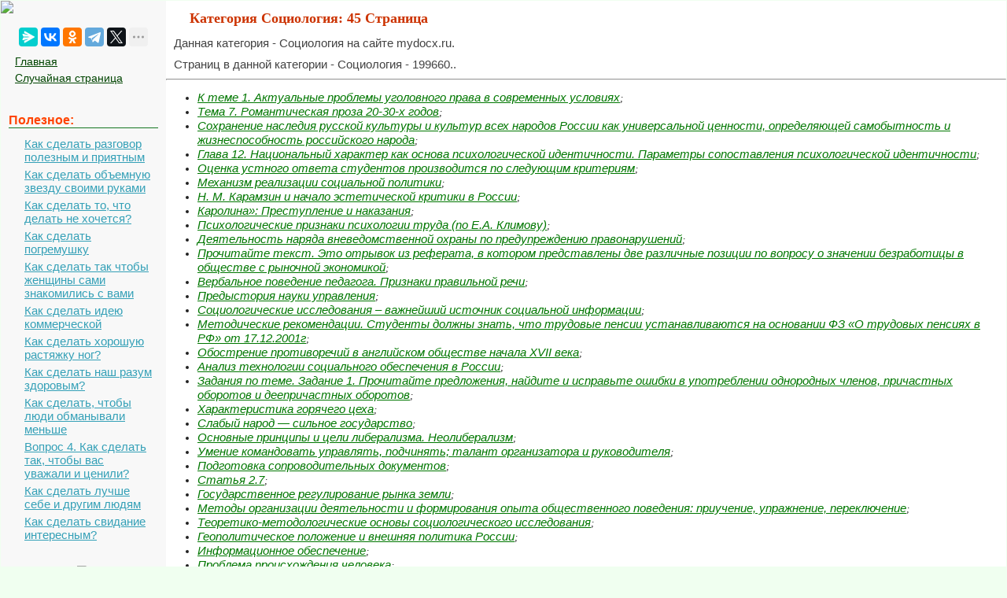

--- FILE ---
content_type: text/html; charset=cp1251
request_url: https://mydocx.ru/21/45/
body_size: 16119
content:

<!DOCTYPE html>
<html>
<head>
<meta http-equiv="Content-Type" content="text/html; charset=windows-1251" />
<meta name="viewport" content="width=device-width, initial-scale=1">
<title>МоиДоки.ру — категория Социология: 45 Страница</title>
<link href="/style.css" rel="stylesheet" type="text/css">
<link rel="icon" href="/mydocx.ru.ico" type="image/x-icon">
<link rel="shortcut icon" href="/mydocx.ru.ico" type="image/x-icon">
</head>
<body>


  <!-- Yandex.RTB -->
<script>window.yaContextCb=window.yaContextCb||[]</script>


<table width="100%" border="0" cellpadding="0" cellspacing="0" class="tableindex">
  <tr>
    <td width="210" valign="top" class="leftblock">
	<a href="/"><img src="/img/logo.jpg" align="top"></a>
	
	<br><br>
	<center>
	<script src="https://yastatic.net/share2/share.js"></script>
<div class="ya-share2" data-curtain data-limit="5" data-services="messenger,vkontakte,odnoklassniki,telegram,twitter,moimir,lj"></div>
	</center>
	
	<p>
	<a href="/" class='lefts'>Главная</a>
	<a href="/random.php" class='lefts'>Случайная страница</a></p>

<br>
	
<p class="leftc">Полезное:</p>
<p>
<a href='/9-42274.html' class='al'>Как сделать разговор полезным и приятным</a>
<a href='/2-77049.html' class='al'>Как сделать объемную звезду своими руками</a>
<a href='/11-5352.html' class='al'>Как сделать то, что делать не хочется?</a>
<a href='/4-103125.html' class='al'>Как сделать погремушку</a>
<a href='/8-126250.html' class='al'>Как сделать так чтобы женщины сами знакомились с вами</a>
<a href='/6-61151.html' class='al'>Как сделать идею коммерческой</a>
<a href='/4-28529.html' class='al'>Как сделать хорошую растяжку ног?</a>
<a href='/6-121253.html' class='al'>Как сделать наш разум здоровым?</a>
<a href='/6-5510.html' class='al'>Как сделать, чтобы люди обманывали меньше</a>
<a href='/1-11416.html' class='al'>Вопрос 4. Как сделать так, чтобы вас уважали и ценили?</a>
<a href='/1-5104.html' class='al'>Как сделать лучше себе и другим людям</a>
<a href='/11-31691.html' class='al'>Как сделать свидание интересным?</a>

<br>
<center>
	<a href="https://a24help.ru/?rid=d8f7c4eb300791b6&edugram_request_id=6043e21c01b285.89540278&promo=1&clck=1" rel="nofollow" target="_blank" class="lmenu"><img src="/img/200-1.png"></a>
	</center>
<br>
<p class="leftc">Категории:</p>
<p>
<a href='/6/' class='al'>Архитектура</a><a href='/3/' class='al'>Астрономия</a><a href='/1/' class='al'>Биология</a><a href='/2/' class='al'>География</a><a href='/4/' class='al'>Геология</a><a href='/5/' class='al'>Информатика</a><a href='/7/' class='al'>Искусство</a><a href='/8/' class='al'>История</a><a href='/9/' class='al'>Кулинария</a><a href='/10/' class='al'>Культура</a><a href='/12/' class='al'>Маркетинг</a><a href='/13/' class='al'>Математика</a><a href='/14/' class='al'>Медицина</a><a href='/11/' class='al'>Менеджмент</a><a href='/16/' class='al'>Охрана труда</a><a href='/17/' class='al'>Право</a><a href='/18/' class='al'>Производство</a><a href='/19/' class='al'>Психология</a><a href='/20/' class='al'>Религия</a><a href='/21/' class='al'>Социология</a><a href='/22/' class='al'>Спорт</a><a href='/15/' class='al'>Техника</a><a href='/23/' class='al'>Физика</a><a href='/24/' class='al'>Философия</a><a href='/26/' class='al'>Химия</a><a href='/27/' class='al'>Экология</a><a href='/25/' class='al'>Экономика</a><a href='/28/' class='al'>Электроника</a>

<br>
<center>
	<a href="https://a24help.ru/?rid=d8f7c4eb300791b6&edugram_request_id=6043e21c01b285.89540278&promo=1&clck=1" rel="nofollow" target="_blank" class="lmenu"><img src="/img/200-1.png"></a>
	</center>
	
	</p>
	


	<br><br><br><br><br>
	</td>
    <td valign="top" class="centerfon">


  <h1>Категория Социология: 45 Страница</h1>
 <p>Данная категория - Социология на сайте mydocx.ru.</p>
	 <p>Страниц в данной категории - Социология - 199660..</p>

	<!-- Yandex.RTB R-A-2391369-17 -->
<div id="yandex_rtb_R-A-2391369-17"></div>
<script>
window.yaContextCb.push(() => {
    Ya.Context.AdvManager.render({
        "blockId": "R-A-2391369-17",
        "renderTo": "yandex_rtb_R-A-2391369-17"
    })
})
</script><hr><ul><li><a href="/7-81500.html">К теме 1. Актуальные проблемы уголовного права в современных условиях</a>;</li><li><a href="/11-58835.html">Тема 7. Романтическая проза 20-30-х годов</a>;</li><li><a href="/2-7830.html">Сохранение наследия русской культуры и культур всех народов России как универсальной ценности, определяющей самобытность и жизнеспособность российского народа</a>;</li><li><a href="/7-89896.html">Глава 12. Национальный характер как основа психологической идентичности. Параметры сопоставления психологической идентичности</a>;</li><li><a href="/11-95315.html">Оценка устного ответа студентов производится по следующим критериям</a>;</li><li><a href="/3-66086.html">Механизм реализации социальной политики</a>;</li><li><a href="/5-90522.html">Н. М. Карамзин и начало эстетической критики в России</a>;</li><li><a href="/3-34222.html">Каролина»: Преступление и наказания</a>;</li><li><a href="/2-33987.html">Психологические признаки психологии труда (по Е.А. Климову)</a>;</li><li><a href="/4-60613.html">Деятельность наряда вневедомственной охраны по предупреждению правонарушений</a>;</li><li><a href="/10-25638.html">Прочитайте текст. Это отрывок из реферата, в котором представлены две различные позиции по вопросу о значении безработицы в обществе с рыночной экономикой</a>;</li><li><a href="/8-78664.html">Вербальное поведение педагога. Признаки правильной речи</a>;</li><li><a href="/2-23260.html">Предыстория науки управления</a>;</li><li><a href="/11-42164.html">Социологические исследования – важнейший источник социальной информации</a>;</li><li><a href="/8-69793.html">Методические рекомендации. Студенты должны знать, что трудовые пенсии устанавливаются на основании ФЗ «О трудовых пенсиях в РФ» от 17.12.2001г</a>;</li><li><a href="/7-89325.html">Обострение противоречий в английском обществе начала XVII века</a>;</li><li><a href="/3-36493.html">Анализ технологии социального обеспечения в России</a>;</li><li><a href="/4-33102.html">Задания по теме. Задание 1. Прочитайте предложения, найдите и исправьте ошибки в употреблении однородных членов, причастных оборотов и деепричастных оборотов</a>;</li><li><a href="/4-110859.html">Характеристика горячего цеха</a>;</li><li><a href="/5-11516.html">Слабый народ — сильное государство</a>;</li><li><a href="/9-73026.html">Основные принципы и цели либерализма. Неолиберализм</a>;</li><li><a href="/5-42666.html">Умение командовать управлять, подчинять; талант организатора и руководителя</a>;</li><li><a href="/7-6540.html">Подготовка сопроводительных документов</a>;</li><li><a href="/4-102952.html">Статья 2.7</a>;</li><li><a href="/8-78449.html">Государственное регулирование рынка земли</a>;</li><li><a href="/7-53779.html">Методы организации деятельности и формирования опыта общественного поведения: приучение, упражнение, переключение</a>;</li><li><a href="/1-35919.html">Теоретико-методологические основы социологического исследования</a>;</li><li><a href="/6-104580.html">Геополитическое положение и внешняя политика России</a>;</li><li><a href="/1-14743.html">Информационное обеспечение</a>;</li><li><a href="/6-132492.html">Проблема происхождения человека</a>;</li><li><a href="/2-88264.html">Поиски путей интенсификации экономики СССР в 50-е-60-е</a>;</li><li><a href="/8-51747.html">Концепция социализации И.Таллмена</a>;</li><li><a href="/2-772.html">Воспитание как педагогическое явление. Цель, задачи и основные функции воспитания</a>;</li><li><a href="/11-28007.html">Лекция 3. Воспитание ребенка в семье. Семья как фактор воспитания</a>;</li><li><a href="/12-56978.html">Классы информационных ресурсов</a>;</li><li><a href="/10-87058.html">Гимнастика для голоса</a>;</li><li><a href="/10-59906.html">История воспитания и обучения слабоумных детей за рубежом. Первые медико-педагогические системы воспитания и обучения слабоумных</a>;</li><li><a href="/8-57605.html">Значение ролевой игры для межличностного общения и групповой работы в</a>;</li><li><a href="/7-126683.html">Билет. Основные этапы и особенности демократизации в Казахстане</a>;</li><li><a href="/7-115631.html">Замечания по управлению вниманием</a>;</li><li><a href="/4-48366.html">Выборка в опросах населения</a>;</li><li><a href="/9-68863.html">ЗАДАНИЕ N 25 Тема: Формы социального взаимодействия</a>;</li><li><a href="/11-92820.html">Стилистические ошибки и недочеты культуры речи</a>;</li><li><a href="/11-91918.html">Руководство Марафоном</a>;</li><li><a href="/2-9519.html">Требования к спортивному педагогу</a>;</li><li><a href="/10-82821.html">Органы управления и власти</a>;</li><li><a href="/8-117869.html">Политический режим как характеристика политической системы</a>;</li><li><a href="/12-56981.html">Информационные процессы в сфере государственного и муниципального управления</a>;</li><li><a href="/6-74782.html">Насилие в отношении мирного населения Германии в конце Второй мировой войны</a>;</li><li><a href="/12-57380.html">В контексте понимания актуальной культуры</a>;</li><li><a href="/1-129499.html">Характеристика основных социально значимых неинфекционных заболеваний</a>;</li><li><a href="/11-60003.html">Особенности взаимодействия органов местного самоуправления с федеральными органами государственной власти и органами государственной власти субъекта Российской Федерации</a>;</li><li><a href="/2-42378.html">Принцип историзма</a>;</li><li><a href="/2-92118.html">Тема 2.2 Органы внутренних дел в 20-30 годы</a>;</li><li><a href="/11-54759.html">Тест – Определение психологического климата группы</a>;</li><li><a href="/4-29018.html">СССР в 1985–1991 ГГ. Перестройка. Распад СССР</a>;</li><li><a href="/5-90446.html">Правовое прогнозирование в нормотворческой деятельности</a>;</li><li><a href="/8-119030.html">Января 1987 г</a>;</li><li><a href="/4-19333.html">Нравственная рефлексия педагога и ценностные аспекты профессиональной деятельности</a>;</li><li><a href="/3-55382.html">Система функциональных стилей современного русского литературного языка</a>;</li><li><a href="/11-56162.html">Организация предметно-развивающей среды в ДОО. Педагоги, психологи утверждают, что на развитие ребёнка оказывают влияние: наследственность, среда и воспитание</a>;</li><li><a href="/12-69659.html">Методика исследования жизненных стратегий личности</a>;</li><li><a href="/11-91564.html">Картина мира и парадигма мышления</a>;</li><li><a href="/4-18511.html">Дидактика как важнейшая часть педагогики. Основные дидактические принципы</a>;</li><li><a href="/3-55357.html">Особенности в становлении концепции паблик рилейшнз в Европе</a>;</li><li><a href="/11-30128.html">Революционная модель государственного устройства в началеXX в. (по программам РСДРП, ПСР)</a>;</li><li><a href="/6-139823.html">Общественные функции СМИ</a>;</li><li><a href="/12-27805.html">Игровая концепция культуры И.Хейзинга</a>;</li><li><a href="/4-99859.html">Заполните пропуски в ряду. 1) Романо-германская правовая семья – нормативно-правовой акт; англо-саксонская правовая семья - _____; мусульманская правовая семья – шариат</a>;</li><li><a href="/10-65050.html">Ситуация для анализа</a>;</li><li><a href="/6-62649.html">Понятия язык, речь и текст</a>;</li><li><a href="/7-126799.html">Развитие личности как педагогическая проблема</a>;</li><li><a href="/11-74809.html">Назовите основные этапы и тенденции становления национальных систем специального образования</a>;</li><li><a href="/12-107308.html">Способы регулирования рекламного процесса в античности</a>;</li><li><a href="/7-14801.html">Моделирование системы языка и его цели</a>;</li><li><a href="/4-19393.html">Социально-педагогическое сопровождение лидерства в молодежной среде</a>;</li><li><a href="/4-64858.html">Объем и характер возмещения вреда, причиненного повреждением здоровья</a>;</li><li><a href="/2-104753.html">Сравнительный метод в юридических науках</a>;</li><li><a href="/6-61108.html">Коммуникативные принципы общения</a>;</li><li><a href="/2-87811.html">Структура и особенности советской государственной системы (октябрь 1917 – 1918 гг.)</a>;</li><li><a href="/6-21738.html">Особенности развития журналистики в «золотой век» французской прессы</a>;</li><li><a href="/10-103283.html">Коммуникативная теория права Полякова</a>;</li><li><a href="/6-133410.html">Познание как субъект-объектное отношение</a>;</li><li><a href="/5-76341.html">Анкетирования родителей</a>;</li><li><a href="/2-69418.html">Расстройство поведения, одиночный агрессивный тип</a>;</li><li><a href="/2-77304.html">Теория Адольфа Бастиана</a>;</li><li><a href="/6-89390.html">ГЛОССАРИЙ. АГНОСТИЦИЗМ – философское учение, отрицающее познаваемость мира</a>;</li><li><a href="/6-62653.html">Упражнения. Упражнения для самоподготовки</a>;</li><li><a href="/10-121506.html">Образование наука и культура в первой пол 19 века, виленский университет,научные знания о беларуси, бел литер мова, живопись, театр, музыка</a>;</li><li><a href="/1-83658.html">Методология социально-педагогического проектирования</a>;</li><li><a href="/4-110792.html">ЗАКЛЮЧЕНИЕ. Туризм является одной из ведущих и наиболее развивающихся отраслей экономики и за быстрые темпы он признан экономическим феноменом столетия</a>;</li><li><a href="/1-99778.html">Раздел 1. Восток в мировой системе международных отношений</a>;</li><li><a href="/5-31866.html">Глава VII. Право международных договоров 2 page</a>;</li><li><a href="/2-4435.html">Глава 6. Теория обучения (дидактика)</a>;</li><li><a href="/7-15097.html">Коллектив как объект и субъект воспитания</a>;</li><li><a href="/2-76956.html">Предварительный расчет площади световых проемов и КЕО при боковом освещении</a>;</li><li><a href="/10-83033.html">Функции административного права</a>;</li><li><a href="/3-29502.html">Социально-экономические преобразования первых месяцев Советской власти. Политика «военного коммунизма»: ее сущность и по­следствия</a>;</li><li><a href="/4-64757.html">Элементы этикета в содержании и форме наглядной агитации взвода, курса, факультета, оформлении интерьера служебных помещений</a>;</li><li><a href="/7-1906.html">Философская антропология XX века</a>;</li><li><a href="/10-67299.html">Девиантные субкультуры</a>;</li><li><a href="/12-119292.html">К основным идеям нового политического мышления не относится</a>;</li><li><a href="/11-13248.html">Просветительский и общеобразовательный характер «Письмовника» Курганова</a>;</li><li><a href="/8-121642.html">Глава 6. Средства массовой информации как объект права</a>;</li><li><a href="/2-53586.html">Тема 11. Этика практической психиатрии. Принципы медицинской этики в психиатрии. О злоупотреблениях. Уважение личности пациента</a>;</li><li><a href="/10-25807.html">При выполнении заданий с кратким ответом (В1–В4) запишите ответ в виде слова, цифры, последовательности цифр</a>;</li><li><a href="/7-58451.html">Принцип недоступности произвольного вмешательства</a>;</li><li><a href="/11-63983.html">Виды правосознания разграничиваются по субъектам-носителям и уровню правосознания</a>;</li><li><a href="/12-51035.html">Проблема понимания эффективности норм права. Проблема правовых целей и правовых средств</a>;</li><li><a href="/11-60738.html">Правовой статус частного детектива и частного охранника</a>;</li><li><a href="/1-55854.html">Анкетирование учащихся для определения актуальности профилактики употребления табака, алкоголя, наркотиков</a>;</li><li><a href="/5-12758.html">Закономерности самопознания</a>;</li><li><a href="/12-118382.html">Тест № 3. Право России конца XV- сер XVI вв.</a>;</li><li><a href="/9-37710.html">Тема 1. Предмет и функции философии</a>;</li><li><a href="/6-45253.html">Задание. 1. Я смотрел из окошка на синий платок, кудри чёрные змейно трепал ветерок</a>;</li><li><a href="/2-3911.html">Б. Стандартизованный метод исследования личности — СМИЛ</a>;</li><li><a href="/1-128791.html">Практика социальной работы и социального обеспечения в США в 1900 —1930-ые годы</a>;</li><li><a href="/11-82987.html">B. социальная философия. 92) Реструктуризация, прогрессивное преобразование, переустройство какой-либо стороны общественной жизни:</a>;</li><li><a href="/12-37147.html">Как самостоятельное духовно-культурное образование, философия возникла в..</a>;</li><li><a href="/7-79634.html">К какому структурному элементу правосознания относятся чувства, правовые переживания, эмоции, настроения?</a>;</li><li><a href="/5-26468.html">Факторы, влияющие на развитие одаренности</a>;</li><li><a href="/5-90521.html">Н. И. Новиков и библиографическая критика</a>;</li><li><a href="/5-12738.html">Вот последняя правда, открытая мной»</a>;</li><li><a href="/10-59450.html">Определение семьи в различных научных школах</a>;</li><li><a href="/10-58334.html">История развития ФК</a>;</li><li><a href="/1-118852.html">Преподавание – деятельность учителя</a>;</li><li><a href="/10-59526.html">Физическое самовоспитание и самосовершенствование как необходимое условие ЗОЖ</a>;</li><li><a href="/10-67935.html">Какая из теорий происхождения государства объясняет его</a>;</li><li><a href="/4-19111.html">Строение современной психологии</a>;</li><li><a href="/12-15380.html">религия, ее место в системе отношения человека и окружающего мира. Атеизм</a>;</li><li><a href="/7-15094.html">Понятие о воспитательных системах. Системный анализ, модели­рование и проектирование воспитательного процесса</a>;</li><li><a href="/11-54413.html">Понятие и состав юриспруденции</a>;</li><li><a href="/6-99576.html">Б) духовному миру человека</a>;</li><li><a href="/5-21611.html">Список практических заданий. I. Прочитайте стихотворение «Первое возвращение»</a>;</li><li><a href="/7-129143.html">Социально-психологические аспекты психологии здоровья</a>;</li><li><a href="/4-18793.html">Деятельностный подход в образовании</a>;</li><li><a href="/10-131811.html">Виды и техника слушания</a>;</li><li><a href="/2-76489.html">Имена Е.Р. Дашковой, А.Г. Орлова, Г.А. Потемкина связаны с царствованием</a>;</li><li><a href="/5-101637.html">Цель массовой культуры</a>;</li><li><a href="/10-146831.html">Обучение. Обучение – это специально организованный, целенаправленный и управляемый процесс взаимодействия учителей и учеников</a>;</li><li><a href="/7-51062.html">Методы исследования мотивации</a>;</li><li><a href="/9-36187.html">Вопрос 43. Глобальные проблемы современности: природа их возникновения и способы решения</a>;</li><li><a href="/1-12838.html">История развития педагогики в европейских странах и США</a>;</li><li><a href="/8-55285.html">Глоссарий. Корпоративное право: учебный курс</a>;</li><li><a href="/2-82188.html">События даты</a>;</li><li><a href="/11-63391.html">Социально-экономический строй Древней Руси</a>;</li><li><a href="/6-14330.html">Деловое общение</a>;</li><li><a href="/3-35468.html">Фактор первого впечатления</a>;</li><li><a href="/5-87531.html">Принцип саморазвития деятельности</a>;</li><li><a href="/12-36052.html">Необходимость существования и функции общественного сектора в экономике.</a>;</li><li><a href="/2-9480.html">Раздел 3. Воспитательный потенциал физкультурно-спортивной деятельности</a>;</li><li><a href="/12-71593.html">Бесхозяйные вещи: понятие и виды. Производство по делам о признании движимой вещи бесхозяйной и признании права собственности на бесхозяйную недвижимую вещь.</a>;</li><li><a href="/4-18916.html">Единовременные пособия</a>;</li><li><a href="/1-26728.html">Трудовой пост и должность в организации</a>;</li><li><a href="/2-76486.html">Прочтите отрывок из биографии полководца и укажите его фамилию</a>;</li><li><a href="/5-93108.html">Народническая критика (1870-1890-е гг.)</a>;</li><li><a href="/4-28715.html">Модели организационного поведения</a>;</li><li><a href="/7-34450.html">Основные направления философии эпохи Возрождения</a>;</li><li><a href="/12-50434.html">Конституция 1977 года: принятие, система, характеристика.</a>;</li><li><a href="/11-75043.html">Стратегическое управление персоналом: сущность, элементы, формирование, взаимосвязь со стратегией развития организации</a>;</li><li><a href="/5-37694.html">Архитектурные мероприятия для создания безбарьерной среды для маломобильных групп населения</a>;</li><li><a href="/7-115493.html">Ролевая игра</a>;</li><li><a href="/6-29154.html">Глава IV Памятники живописи как исторический источник</a>;</li><li><a href="/11-101099.html">Понятие о мотивах и мотивациях</a>;</li><li><a href="/6-48516.html">Основные показатели и функции здоровья человека</a>;</li><li><a href="/8-119624.html">Принципы независимости, несменяемости, неприкосновенности судьи</a>;</li><li><a href="/4-7857.html">Определение психологической готовности кандидатов</a>;</li><li><a href="/12-36247.html">Цена и ее функции в сфере культуры. Процесс ценообразования и ценовая политика.</a>;</li><li><a href="/3-628.html">Упражнения и задачи. 2. Компания осуществила консолидацию акции из соотношения 4:1, Каким будет количество и совокупная номинальная стоимость пакета акционер</a>;</li><li><a href="/6-5514.html">Глава 2Б</a>;</li><li><a href="/7-13430.html">Основные тенденции развития современной политологии</a>;</li><li><a href="/8-87975.html">Объект. Субъект</a>;</li><li><a href="/4-90737.html">Конституция США 1787 года. Закон «о судоустройстве» 1789 года. «Билль о правах» 1789-1791 годов. Американский федерализм. Конституции Штата «Нью-Йорк»</a>;</li><li><a href="/11-61572.html">Многофункциональные торговые центры</a>;</li><li><a href="/10-72907.html">Тексти ДЛЯ перевода и анализа</a>;</li><li><a href="/3-78275.html">Основные структурно-функциональные элементы зданий и сооружений; их значение в оценке доступности объектов социальной инфраструктуры</a>;</li><li><a href="/10-145377.html">Нормативно-правовые основы социальной поддержки пожилых</a>;</li><li><a href="/1-66868.html">СПРАВКА о результатах обобщения судебной практики применения положений части 2 статьи 14 УК РФ</a>;</li><li><a href="/8-36477.html">Становление опытной науки в новоевропейской культуре. Формирование идеалов математизированного и опытного знания: оксфордская школа, Р.Бэкон, У.Оккам</a>;</li><li><a href="/5-87121.html">Толстой в оценке русской критики («Война и мир»)</a>;</li><li><a href="/1-15797.html">Практическое применение результатов исследований</a>;</li><li><a href="/9-85209.html">Стиль и метод</a>;</li><li><a href="/6-21729.html">Возникновение и развитие периодической печати во Франции (XVII век – 70-е годы XVIII века). Отличительные особенности французской журналистики</a>;</li><li><a href="/11-30556.html">Вопрос №28 Этикет в деят-сти Гос.Служ.Там ОРГ</a>;</li><li><a href="/8-60026.html">Специальные мероприятия</a>;</li><li><a href="/11-94749.html">Виталий Валентинович Бианки</a>;</li><li><a href="/3-35690.html">Имя основателя буддизма</a>;</li><li><a href="/6-133408.html">Билет№1.Гносеология как философская дисциплина. Соотношение гносеологии и онтологии. Гносеология и конкретно-научные дисциплины, изучающие познание и познавательные способности</a>;</li><li><a href="/6-5672.html">Стили, уровни, стратегии и средства общения</a>;</li><li><a href="/7-89935.html">Практические задания. 1. Согласны ли вы с высказыванием Андерсена?</a>;</li><li><a href="/3-5119.html">Языковая ситуация в Казахстане</a>;</li><li><a href="/4-19377.html">Связь педагогики с другими науками. Педагогика имеет тесную связь с другими науками</a>;</li><li><a href="/4-56966.html">Фейблман Дж. Типы культуры</a>;</li><li><a href="/6-48517.html">Взаимосвязь факторов здоровья человека</a>;</li><li><a href="/12-52123.html">Назовите четыре основных подхода к решению моральных проблем в этике бизнеса.</a>;</li><li><a href="/10-121503.html">Основные направления политики самодержавия в беларуси в первой половине 19 века, раздел на губернии, падатки и повинности крестьян</a>;</li><li><a href="/12-116844.html">Уникальность природы человека и способы её религиозно-философской интерпретации.</a>;</li><li><a href="/7-60618.html">Методика работы над драматическими произведениями в начальных классах</a>;</li><li><a href="/5-20580.html">Пособие по беременности и родам: круг лиц, обеспечиваемых пособием, условия назначения, размер, сроки и порядок выплаты</a>;</li><li><a href="/1-83278.html">Понятия и виды делового общения</a>;</li></ul><hr><!-- Yandex.RTB R-A-2391369-18 -->
<div id="yandex_rtb_R-A-2391369-18"></div>
<script>
window.yaContextCb.push(() => {
    Ya.Context.AdvManager.render({
        "blockId": "R-A-2391369-18",
        "renderTo": "yandex_rtb_R-A-2391369-18"
    })
})
</script><center> <a href="/21/1/">1</a> | <a href="/21/2/">2</a> | <a href="/21/3/">3</a> | <a href="/21/4/">4</a> | <a href="/21/5/">5</a> | <a href="/21/6/">6</a> | <a href="/21/7/">7</a> | <a href="/21/8/">8</a> | <a href="/21/9/">9</a> | <a href="/21/10/">10</a> | <a href="/21/11/">11</a> | <a href="/21/12/">12</a> | <a href="/21/13/">13</a> | <a href="/21/14/">14</a> | <a href="/21/15/">15</a> | <a href="/21/16/">16</a> | <a href="/21/17/">17</a> | <a href="/21/18/">18</a> | <a href="/21/19/">19</a> | <a href="/21/20/">20</a> | <a href="/21/21/">21</a> | <a href="/21/22/">22</a> | <a href="/21/23/">23</a> | <a href="/21/24/">24</a> | <a href="/21/25/">25</a> | <a href="/21/26/">26</a> | <a href="/21/27/">27</a> | <a href="/21/28/">28</a> | <a href="/21/29/">29</a> | <a href="/21/30/">30</a> | <a href="/21/31/">31</a> | <a href="/21/32/">32</a> | <a href="/21/33/">33</a> | <a href="/21/34/">34</a> | <a href="/21/35/">35</a> | <a href="/21/36/">36</a> | <a href="/21/37/">37</a> | <a href="/21/38/">38</a> | <a href="/21/39/">39</a> | <a href="/21/40/">40</a> | <a href="/21/41/">41</a> | <a href="/21/42/">42</a> | <a href="/21/43/">43</a> | <a href="/21/44/">44</a> | <span class='redbig'>45</span> | <a href="/21/46/">46</a> | <a href="/21/47/">47</a> | <a href="/21/48/">48</a> | <a href="/21/49/">49</a> | <a href="/21/50/">50</a> | <a href="/21/51/">51</a> | <a href="/21/52/">52</a> | <a href="/21/53/">53</a> | <a href="/21/54/">54</a> | <a href="/21/55/">55</a> | <a href="/21/56/">56</a> | <a href="/21/57/">57</a> | <a href="/21/58/">58</a> | <a href="/21/59/">59</a> | <a href="/21/60/">60</a> | <a href="/21/61/">61</a> | <a href="/21/62/">62</a> | <a href="/21/63/">63</a> | <a href="/21/64/">64</a> | <a href="/21/65/">65</a> | <a href="/21/66/">66</a> | <a href="/21/67/">67</a> | <a href="/21/68/">68</a> | <a href="/21/69/">69</a> | <a href="/21/70/">70</a> | <a href="/21/71/">71</a> | <a href="/21/72/">72</a> | <a href="/21/73/">73</a> | <a href="/21/74/">74</a> | <a href="/21/75/">75</a> | <a href="/21/76/">76</a> | <a href="/21/77/">77</a> | <a href="/21/78/">78</a> | <a href="/21/79/">79</a> | <a href="/21/80/">80</a> | <a href="/21/81/">81</a> | <a href="/21/82/">82</a> | <a href="/21/83/">83</a> | <a href="/21/84/">84</a> | <a href="/21/85/">85</a> | <a href="/21/86/">86</a> | <a href="/21/87/">87</a> | <a href="/21/88/">88</a> | <a href="/21/89/">89</a> | <a href="/21/90/">90</a> | <a href="/21/91/">91</a> | <a href="/21/92/">92</a> | <a href="/21/93/">93</a> | <a href="/21/94/">94</a> | <a href="/21/95/">95</a> | <a href="/21/96/">96</a> | <a href="/21/97/">97</a> | <a href="/21/98/">98</a> | <a href="/21/99/">99</a> | <a href="/21/100/">100</a> | <a href="/21/101/">101</a> | <a href="/21/102/">102</a> | <a href="/21/103/">103</a> | <a href="/21/104/">104</a> | <a href="/21/105/">105</a> | <a href="/21/106/">106</a> | <a href="/21/107/">107</a> | <a href="/21/108/">108</a> | <a href="/21/109/">109</a> | <a href="/21/110/">110</a> | <a href="/21/111/">111</a> | <a href="/21/112/">112</a> | <a href="/21/113/">113</a> | <a href="/21/114/">114</a> | <a href="/21/115/">115</a> | <a href="/21/116/">116</a> | <a href="/21/117/">117</a> | <a href="/21/118/">118</a> | <a href="/21/119/">119</a> | <a href="/21/120/">120</a> | <a href="/21/121/">121</a> | <a href="/21/122/">122</a> | <a href="/21/123/">123</a> | <a href="/21/124/">124</a> | <a href="/21/125/">125</a> | <a href="/21/126/">126</a> | <a href="/21/127/">127</a> | <a href="/21/128/">128</a> | <a href="/21/129/">129</a> | <a href="/21/130/">130</a> | <a href="/21/131/">131</a> | <a href="/21/132/">132</a> | <a href="/21/133/">133</a> | <a href="/21/134/">134</a> | <a href="/21/135/">135</a> | <a href="/21/136/">136</a> | <a href="/21/137/">137</a> | <a href="/21/138/">138</a> | <a href="/21/139/">139</a> | <a href="/21/140/">140</a> | <a href="/21/141/">141</a> | <a href="/21/142/">142</a> | <a href="/21/143/">143</a> | <a href="/21/144/">144</a> | <a href="/21/145/">145</a> | <a href="/21/146/">146</a> | <a href="/21/147/">147</a> | <a href="/21/148/">148</a> | <a href="/21/149/">149</a> | <a href="/21/150/">150</a> | <a href="/21/151/">151</a> | <a href="/21/152/">152</a> | <a href="/21/153/">153</a> | <a href="/21/154/">154</a> | <a href="/21/155/">155</a> | <a href="/21/156/">156</a> | <a href="/21/157/">157</a> | <a href="/21/158/">158</a> | <a href="/21/159/">159</a> | <a href="/21/160/">160</a> | <a href="/21/161/">161</a> | <a href="/21/162/">162</a> | <a href="/21/163/">163</a> | <a href="/21/164/">164</a> | <a href="/21/165/">165</a> | <a href="/21/166/">166</a> | <a href="/21/167/">167</a> | <a href="/21/168/">168</a> | <a href="/21/169/">169</a> | <a href="/21/170/">170</a> | <a href="/21/171/">171</a> | <a href="/21/172/">172</a> | <a href="/21/173/">173</a> | <a href="/21/174/">174</a> | <a href="/21/175/">175</a> | <a href="/21/176/">176</a> | <a href="/21/177/">177</a> | <a href="/21/178/">178</a> | <a href="/21/179/">179</a> | <a href="/21/180/">180</a> | <a href="/21/181/">181</a> | <a href="/21/182/">182</a> | <a href="/21/183/">183</a> | <a href="/21/184/">184</a> | <a href="/21/185/">185</a> | <a href="/21/186/">186</a> | <a href="/21/187/">187</a> | <a href="/21/188/">188</a> | <a href="/21/189/">189</a> | <a href="/21/190/">190</a> | <a href="/21/191/">191</a> | <a href="/21/192/">192</a> | <a href="/21/193/">193</a> | <a href="/21/194/">194</a> | <a href="/21/195/">195</a> | <a href="/21/196/">196</a> | <a href="/21/197/">197</a> | <a href="/21/198/">198</a> | <a href="/21/199/">199</a> | <a href="/21/200/">200</a> | <a href="/21/201/">201</a> | <a href="/21/202/">202</a> | <a href="/21/203/">203</a> | <a href="/21/204/">204</a> | <a href="/21/205/">205</a> | <a href="/21/206/">206</a> | <a href="/21/207/">207</a> | <a href="/21/208/">208</a> | <a href="/21/209/">209</a> | <a href="/21/210/">210</a> | <a href="/21/211/">211</a> | <a href="/21/212/">212</a> | <a href="/21/213/">213</a> | <a href="/21/214/">214</a> | <a href="/21/215/">215</a> | <a href="/21/216/">216</a> | <a href="/21/217/">217</a> | <a href="/21/218/">218</a> | <a href="/21/219/">219</a> | <a href="/21/220/">220</a> | <a href="/21/221/">221</a> | <a href="/21/222/">222</a> | <a href="/21/223/">223</a> | <a href="/21/224/">224</a> | <a href="/21/225/">225</a> | <a href="/21/226/">226</a> | <a href="/21/227/">227</a> | <a href="/21/228/">228</a> | <a href="/21/229/">229</a> | <a href="/21/230/">230</a> | <a href="/21/231/">231</a> | <a href="/21/232/">232</a> | <a href="/21/233/">233</a> | <a href="/21/234/">234</a> | <a href="/21/235/">235</a> | <a href="/21/236/">236</a> | <a href="/21/237/">237</a> | <a href="/21/238/">238</a> | <a href="/21/239/">239</a> | <a href="/21/240/">240</a> | <a href="/21/241/">241</a> | <a href="/21/242/">242</a> | <a href="/21/243/">243</a> | <a href="/21/244/">244</a> | <a href="/21/245/">245</a> | <a href="/21/246/">246</a> | <a href="/21/247/">247</a> | <a href="/21/248/">248</a> | <a href="/21/249/">249</a> | <a href="/21/250/">250</a> | <a href="/21/251/">251</a> | <a href="/21/252/">252</a> | <a href="/21/253/">253</a> | <a href="/21/254/">254</a> | <a href="/21/255/">255</a> | <a href="/21/256/">256</a> | <a href="/21/257/">257</a> | <a href="/21/258/">258</a> | <a href="/21/259/">259</a> | <a href="/21/260/">260</a> | <a href="/21/261/">261</a> | <a href="/21/262/">262</a> | <a href="/21/263/">263</a> | <a href="/21/264/">264</a> | <a href="/21/265/">265</a> | <a href="/21/266/">266</a> | <a href="/21/267/">267</a> | <a href="/21/268/">268</a> | <a href="/21/269/">269</a> | <a href="/21/270/">270</a> | <a href="/21/271/">271</a> | <a href="/21/272/">272</a> | <a href="/21/273/">273</a> | <a href="/21/274/">274</a> | <a href="/21/275/">275</a> | <a href="/21/276/">276</a> | <a href="/21/277/">277</a> | <a href="/21/278/">278</a> | <a href="/21/279/">279</a> | <a href="/21/280/">280</a> | <a href="/21/281/">281</a> | <a href="/21/282/">282</a> | <a href="/21/283/">283</a> | <a href="/21/284/">284</a> | <a href="/21/285/">285</a> | <a href="/21/286/">286</a> | <a href="/21/287/">287</a> | <a href="/21/288/">288</a> | <a href="/21/289/">289</a> | <a href="/21/290/">290</a> | <a href="/21/291/">291</a> | <a href="/21/292/">292</a> | <a href="/21/293/">293</a> | <a href="/21/294/">294</a> | <a href="/21/295/">295</a> | <a href="/21/296/">296</a> | <a href="/21/297/">297</a> | <a href="/21/298/">298</a> | <a href="/21/299/">299</a> | <a href="/21/300/">300</a> | <a href="/21/301/">301</a> | <a href="/21/302/">302</a> | <a href="/21/303/">303</a> | <a href="/21/304/">304</a> | <a href="/21/305/">305</a> | <a href="/21/306/">306</a> | <a href="/21/307/">307</a> | <a href="/21/308/">308</a> | <a href="/21/309/">309</a> | <a href="/21/310/">310</a> | <a href="/21/311/">311</a> | <a href="/21/312/">312</a> | <a href="/21/313/">313</a> | <a href="/21/314/">314</a> | <a href="/21/315/">315</a> | <a href="/21/316/">316</a> | <a href="/21/317/">317</a> | <a href="/21/318/">318</a> | <a href="/21/319/">319</a> | <a href="/21/320/">320</a> | <a href="/21/321/">321</a> | <a href="/21/322/">322</a> | <a href="/21/323/">323</a> | <a href="/21/324/">324</a> | <a href="/21/325/">325</a> | <a href="/21/326/">326</a> | <a href="/21/327/">327</a> | <a href="/21/328/">328</a> | <a href="/21/329/">329</a> | <a href="/21/330/">330</a> | <a href="/21/331/">331</a> | <a href="/21/332/">332</a> | <a href="/21/333/">333</a> | <a href="/21/334/">334</a> | <a href="/21/335/">335</a> | <a href="/21/336/">336</a> | <a href="/21/337/">337</a> | <a href="/21/338/">338</a> | <a href="/21/339/">339</a> | <a href="/21/340/">340</a> | <a href="/21/341/">341</a> | <a href="/21/342/">342</a> | <a href="/21/343/">343</a> | <a href="/21/344/">344</a> | <a href="/21/345/">345</a> | <a href="/21/346/">346</a> | <a href="/21/347/">347</a> | <a href="/21/348/">348</a> | <a href="/21/349/">349</a> | <a href="/21/350/">350</a> | <a href="/21/351/">351</a> | <a href="/21/352/">352</a> | <a href="/21/353/">353</a> | <a href="/21/354/">354</a> | <a href="/21/355/">355</a> | <a href="/21/356/">356</a> | <a href="/21/357/">357</a> | <a href="/21/358/">358</a> | <a href="/21/359/">359</a> | <a href="/21/360/">360</a> | <a href="/21/361/">361</a> | <a href="/21/362/">362</a> | <a href="/21/363/">363</a> | <a href="/21/364/">364</a> | <a href="/21/365/">365</a> | <a href="/21/366/">366</a> | <a href="/21/367/">367</a> | <a href="/21/368/">368</a> | <a href="/21/369/">369</a> | <a href="/21/370/">370</a> | <a href="/21/371/">371</a> | <a href="/21/372/">372</a> | <a href="/21/373/">373</a> | <a href="/21/374/">374</a> | <a href="/21/375/">375</a> | <a href="/21/376/">376</a> | <a href="/21/377/">377</a> | <a href="/21/378/">378</a> | <a href="/21/379/">379</a> | <a href="/21/380/">380</a> | <a href="/21/381/">381</a> | <a href="/21/382/">382</a> | <a href="/21/383/">383</a> | <a href="/21/384/">384</a> | <a href="/21/385/">385</a> | <a href="/21/386/">386</a> | <a href="/21/387/">387</a> | <a href="/21/388/">388</a> | <a href="/21/389/">389</a> | <a href="/21/390/">390</a> | <a href="/21/391/">391</a> | <a href="/21/392/">392</a> | <a href="/21/393/">393</a> | <a href="/21/394/">394</a> | <a href="/21/395/">395</a> | <a href="/21/396/">396</a> | <a href="/21/397/">397</a> | <a href="/21/398/">398</a> | <a href="/21/399/">399</a> | <a href="/21/400/">400</a> | <a href="/21/401/">401</a> | <a href="/21/402/">402</a> | <a href="/21/403/">403</a> | <a href="/21/404/">404</a> | <a href="/21/405/">405</a> | <a href="/21/406/">406</a> | <a href="/21/407/">407</a> | <a href="/21/408/">408</a> | <a href="/21/409/">409</a> | <a href="/21/410/">410</a> | <a href="/21/411/">411</a> | <a href="/21/412/">412</a> | <a href="/21/413/">413</a> | <a href="/21/414/">414</a> | <a href="/21/415/">415</a> | <a href="/21/416/">416</a> | <a href="/21/417/">417</a> | <a href="/21/418/">418</a> | <a href="/21/419/">419</a> | <a href="/21/420/">420</a> | <a href="/21/421/">421</a> | <a href="/21/422/">422</a> | <a href="/21/423/">423</a> | <a href="/21/424/">424</a> | <a href="/21/425/">425</a> | <a href="/21/426/">426</a> | <a href="/21/427/">427</a> | <a href="/21/428/">428</a> | <a href="/21/429/">429</a> | <a href="/21/430/">430</a> | <a href="/21/431/">431</a> | <a href="/21/432/">432</a> | <a href="/21/433/">433</a> | <a href="/21/434/">434</a> | <a href="/21/435/">435</a> | <a href="/21/436/">436</a> | <a href="/21/437/">437</a> | <a href="/21/438/">438</a> | <a href="/21/439/">439</a> | <a href="/21/440/">440</a> | <a href="/21/441/">441</a> | <a href="/21/442/">442</a> | <a href="/21/443/">443</a> | <a href="/21/444/">444</a> | <a href="/21/445/">445</a> | <a href="/21/446/">446</a> | <a href="/21/447/">447</a> | <a href="/21/448/">448</a> | <a href="/21/449/">449</a> | <a href="/21/450/">450</a> | <a href="/21/451/">451</a> | <a href="/21/452/">452</a> | <a href="/21/453/">453</a> | <a href="/21/454/">454</a> | <a href="/21/455/">455</a> | <a href="/21/456/">456</a> | <a href="/21/457/">457</a> | <a href="/21/458/">458</a> | <a href="/21/459/">459</a> | <a href="/21/460/">460</a> | <a href="/21/461/">461</a> | <a href="/21/462/">462</a> | <a href="/21/463/">463</a> | <a href="/21/464/">464</a> | <a href="/21/465/">465</a> | <a href="/21/466/">466</a> | <a href="/21/467/">467</a> | <a href="/21/468/">468</a> | <a href="/21/469/">469</a> | <a href="/21/470/">470</a> | <a href="/21/471/">471</a> | <a href="/21/472/">472</a> | <a href="/21/473/">473</a> | <a href="/21/474/">474</a> | <a href="/21/475/">475</a> | <a href="/21/476/">476</a> | <a href="/21/477/">477</a> | <a href="/21/478/">478</a> | <a href="/21/479/">479</a> | <a href="/21/480/">480</a> | <a href="/21/481/">481</a> | <a href="/21/482/">482</a> | <a href="/21/483/">483</a> | <a href="/21/484/">484</a> | <a href="/21/485/">485</a> | <a href="/21/486/">486</a> | <a href="/21/487/">487</a> | <a href="/21/488/">488</a> | <a href="/21/489/">489</a> | <a href="/21/490/">490</a> | <a href="/21/491/">491</a> | <a href="/21/492/">492</a> | <a href="/21/493/">493</a> | <a href="/21/494/">494</a> | <a href="/21/495/">495</a> | <a href="/21/496/">496</a> | <a href="/21/497/">497</a> | <a href="/21/498/">498</a> | <a href="/21/499/">499</a> | <a href="/21/500/">500</a> | <a href="/21/501/">501</a> | <a href="/21/502/">502</a> | <a href="/21/503/">503</a> | <a href="/21/504/">504</a> | <a href="/21/505/">505</a> | <a href="/21/506/">506</a> | <a href="/21/507/">507</a> | <a href="/21/508/">508</a> | <a href="/21/509/">509</a> | <a href="/21/510/">510</a> | <a href="/21/511/">511</a> | <a href="/21/512/">512</a> | <a href="/21/513/">513</a> | <a href="/21/514/">514</a> | <a href="/21/515/">515</a> | <a href="/21/516/">516</a> | <a href="/21/517/">517</a> | <a href="/21/518/">518</a> | <a href="/21/519/">519</a> | <a href="/21/520/">520</a> | <a href="/21/521/">521</a> | <a href="/21/522/">522</a> | <a href="/21/523/">523</a> | <a href="/21/524/">524</a> | <a href="/21/525/">525</a> | <a href="/21/526/">526</a> | <a href="/21/527/">527</a> | <a href="/21/528/">528</a> | <a href="/21/529/">529</a> | <a href="/21/530/">530</a> | <a href="/21/531/">531</a> | <a href="/21/532/">532</a> | <a href="/21/533/">533</a> | <a href="/21/534/">534</a> | <a href="/21/535/">535</a> | <a href="/21/536/">536</a> | <a href="/21/537/">537</a> | <a href="/21/538/">538</a> | <a href="/21/539/">539</a> | <a href="/21/540/">540</a> | <a href="/21/541/">541</a> | <a href="/21/542/">542</a> | <a href="/21/543/">543</a> | <a href="/21/544/">544</a> | <a href="/21/545/">545</a> | <a href="/21/546/">546</a> | <a href="/21/547/">547</a> | <a href="/21/548/">548</a> | <a href="/21/549/">549</a> | <a href="/21/550/">550</a> | <a href="/21/551/">551</a> | <a href="/21/552/">552</a> | <a href="/21/553/">553</a> | <a href="/21/554/">554</a> | <a href="/21/555/">555</a> | <a href="/21/556/">556</a> | <a href="/21/557/">557</a> | <a href="/21/558/">558</a> | <a href="/21/559/">559</a> | <a href="/21/560/">560</a> | <a href="/21/561/">561</a> | <a href="/21/562/">562</a> | <a href="/21/563/">563</a> | <a href="/21/564/">564</a> | <a href="/21/565/">565</a> | <a href="/21/566/">566</a> | <a href="/21/567/">567</a> | <a href="/21/568/">568</a> | <a href="/21/569/">569</a> | <a href="/21/570/">570</a> | <a href="/21/571/">571</a> | <a href="/21/572/">572</a> | <a href="/21/573/">573</a> | <a href="/21/574/">574</a> | <a href="/21/575/">575</a> | <a href="/21/576/">576</a> | <a href="/21/577/">577</a> | <a href="/21/578/">578</a> | <a href="/21/579/">579</a> | <a href="/21/580/">580</a> | <a href="/21/581/">581</a> | <a href="/21/582/">582</a> | <a href="/21/583/">583</a> | <a href="/21/584/">584</a> | <a href="/21/585/">585</a> | <a href="/21/586/">586</a> | <a href="/21/587/">587</a> | <a href="/21/588/">588</a> | <a href="/21/589/">589</a> | <a href="/21/590/">590</a> | <a href="/21/591/">591</a> | <a href="/21/592/">592</a> | <a href="/21/593/">593</a> | <a href="/21/594/">594</a> | <a href="/21/595/">595</a> | <a href="/21/596/">596</a> | <a href="/21/597/">597</a> | <a href="/21/598/">598</a> | <a href="/21/599/">599</a> | <a href="/21/600/">600</a> | <a href="/21/601/">601</a> | <a href="/21/602/">602</a> | <a href="/21/603/">603</a> | <a href="/21/604/">604</a> | <a href="/21/605/">605</a> | <a href="/21/606/">606</a> | <a href="/21/607/">607</a> | <a href="/21/608/">608</a> | <a href="/21/609/">609</a> | <a href="/21/610/">610</a> | <a href="/21/611/">611</a> | <a href="/21/612/">612</a> | <a href="/21/613/">613</a> | <a href="/21/614/">614</a> | <a href="/21/615/">615</a> | <a href="/21/616/">616</a> | <a href="/21/617/">617</a> | <a href="/21/618/">618</a> | <a href="/21/619/">619</a> | <a href="/21/620/">620</a> | <a href="/21/621/">621</a> | <a href="/21/622/">622</a> | <a href="/21/623/">623</a> | <a href="/21/624/">624</a> | <a href="/21/625/">625</a> | <a href="/21/626/">626</a> | <a href="/21/627/">627</a> | <a href="/21/628/">628</a> | <a href="/21/629/">629</a> | <a href="/21/630/">630</a> | <a href="/21/631/">631</a> | <a href="/21/632/">632</a> | <a href="/21/633/">633</a> | <a href="/21/634/">634</a> | <a href="/21/635/">635</a> | <a href="/21/636/">636</a> | <a href="/21/637/">637</a> | <a href="/21/638/">638</a> | <a href="/21/639/">639</a> | <a href="/21/640/">640</a> | <a href="/21/641/">641</a> | <a href="/21/642/">642</a> | <a href="/21/643/">643</a> | <a href="/21/644/">644</a> | <a href="/21/645/">645</a> | <a href="/21/646/">646</a> | <a href="/21/647/">647</a> | <a href="/21/648/">648</a> | <a href="/21/649/">649</a> | <a href="/21/650/">650</a> | <a href="/21/651/">651</a> | <a href="/21/652/">652</a> | <a href="/21/653/">653</a> | <a href="/21/654/">654</a> | <a href="/21/655/">655</a> | <a href="/21/656/">656</a> | <a href="/21/657/">657</a> | <a href="/21/658/">658</a> | <a href="/21/659/">659</a> | <a href="/21/660/">660</a> | <a href="/21/661/">661</a> | <a href="/21/662/">662</a> | <a href="/21/663/">663</a> | <a href="/21/664/">664</a> | <a href="/21/665/">665</a> | <a href="/21/666/">666</a> | <a href="/21/667/">667</a> | <a href="/21/668/">668</a> | <a href="/21/669/">669</a> | <a href="/21/670/">670</a> | <a href="/21/671/">671</a> | <a href="/21/672/">672</a> | <a href="/21/673/">673</a> | <a href="/21/674/">674</a> | <a href="/21/675/">675</a> | <a href="/21/676/">676</a> | <a href="/21/677/">677</a> | <a href="/21/678/">678</a> | <a href="/21/679/">679</a> | <a href="/21/680/">680</a> | <a href="/21/681/">681</a> | <a href="/21/682/">682</a> | <a href="/21/683/">683</a> | <a href="/21/684/">684</a> | <a href="/21/685/">685</a> | <a href="/21/686/">686</a> | <a href="/21/687/">687</a> | <a href="/21/688/">688</a> | <a href="/21/689/">689</a> | <a href="/21/690/">690</a> | <a href="/21/691/">691</a> | <a href="/21/692/">692</a> | <a href="/21/693/">693</a> | <a href="/21/694/">694</a> | <a href="/21/695/">695</a> | <a href="/21/696/">696</a> | <a href="/21/697/">697</a> | <a href="/21/698/">698</a> | <a href="/21/699/">699</a> | <a href="/21/700/">700</a> | <a href="/21/701/">701</a> | <a href="/21/702/">702</a> | <a href="/21/703/">703</a> | <a href="/21/704/">704</a> | <a href="/21/705/">705</a> | <a href="/21/706/">706</a> | <a href="/21/707/">707</a> | <a href="/21/708/">708</a> | <a href="/21/709/">709</a> | <a href="/21/710/">710</a> | <a href="/21/711/">711</a> | <a href="/21/712/">712</a> | <a href="/21/713/">713</a> | <a href="/21/714/">714</a> | <a href="/21/715/">715</a> | <a href="/21/716/">716</a> | <a href="/21/717/">717</a> | <a href="/21/718/">718</a> | <a href="/21/719/">719</a> | <a href="/21/720/">720</a> | <a href="/21/721/">721</a> | <a href="/21/722/">722</a> | <a href="/21/723/">723</a> | <a href="/21/724/">724</a> | <a href="/21/725/">725</a> | <a href="/21/726/">726</a> | <a href="/21/727/">727</a> | <a href="/21/728/">728</a> | <a href="/21/729/">729</a> | <a href="/21/730/">730</a> | <a href="/21/731/">731</a> | <a href="/21/732/">732</a> | <a href="/21/733/">733</a> | <a href="/21/734/">734</a> | <a href="/21/735/">735</a> | <a href="/21/736/">736</a> | <a href="/21/737/">737</a> | <a href="/21/738/">738</a> | <a href="/21/739/">739</a> | <a href="/21/740/">740</a> | <a href="/21/741/">741</a> | <a href="/21/742/">742</a> | <a href="/21/743/">743</a> | <a href="/21/744/">744</a> | <a href="/21/745/">745</a> | <a href="/21/746/">746</a> | <a href="/21/747/">747</a> | <a href="/21/748/">748</a> | <a href="/21/749/">749</a> | <a href="/21/750/">750</a> | <a href="/21/751/">751</a> | <a href="/21/752/">752</a> | <a href="/21/753/">753</a> | <a href="/21/754/">754</a> | <a href="/21/755/">755</a> | <a href="/21/756/">756</a> | <a href="/21/757/">757</a> | <a href="/21/758/">758</a> | <a href="/21/759/">759</a> | <a href="/21/760/">760</a> | <a href="/21/761/">761</a> | <a href="/21/762/">762</a> | <a href="/21/763/">763</a> | <a href="/21/764/">764</a> | <a href="/21/765/">765</a> | <a href="/21/766/">766</a> | <a href="/21/767/">767</a> | <a href="/21/768/">768</a> | <a href="/21/769/">769</a> | <a href="/21/770/">770</a> | <a href="/21/771/">771</a> | <a href="/21/772/">772</a> | <a href="/21/773/">773</a> | <a href="/21/774/">774</a> | <a href="/21/775/">775</a> | <a href="/21/776/">776</a> | <a href="/21/777/">777</a> | <a href="/21/778/">778</a> | <a href="/21/779/">779</a> | <a href="/21/780/">780</a> | <a href="/21/781/">781</a> | <a href="/21/782/">782</a> | <a href="/21/783/">783</a> | <a href="/21/784/">784</a> | <a href="/21/785/">785</a> | <a href="/21/786/">786</a> | <a href="/21/787/">787</a> | <a href="/21/788/">788</a> | <a href="/21/789/">789</a> | <a href="/21/790/">790</a> | <a href="/21/791/">791</a> | <a href="/21/792/">792</a> | <a href="/21/793/">793</a> | <a href="/21/794/">794</a> | <a href="/21/795/">795</a> | <a href="/21/796/">796</a> | <a href="/21/797/">797</a> | <a href="/21/798/">798</a> | <a href="/21/799/">799</a> | <a href="/21/800/">800</a> | <a href="/21/801/">801</a> | <a href="/21/802/">802</a> | <a href="/21/803/">803</a> | <a href="/21/804/">804</a> | <a href="/21/805/">805</a> | <a href="/21/806/">806</a> | <a href="/21/807/">807</a> | <a href="/21/808/">808</a> | <a href="/21/809/">809</a> | <a href="/21/810/">810</a> | <a href="/21/811/">811</a> | <a href="/21/812/">812</a> | <a href="/21/813/">813</a> | <a href="/21/814/">814</a> | <a href="/21/815/">815</a> | <a href="/21/816/">816</a> | <a href="/21/817/">817</a> | <a href="/21/818/">818</a> | <a href="/21/819/">819</a> | <a href="/21/820/">820</a> | <a href="/21/821/">821</a> | <a href="/21/822/">822</a> | <a href="/21/823/">823</a> | <a href="/21/824/">824</a> | <a href="/21/825/">825</a> | <a href="/21/826/">826</a> | <a href="/21/827/">827</a> | <a href="/21/828/">828</a> | <a href="/21/829/">829</a> | <a href="/21/830/">830</a> | <a href="/21/831/">831</a> | <a href="/21/832/">832</a> | <a href="/21/833/">833</a> | <a href="/21/834/">834</a> | <a href="/21/835/">835</a> | <a href="/21/836/">836</a> | <a href="/21/837/">837</a> | <a href="/21/838/">838</a> | <a href="/21/839/">839</a> | <a href="/21/840/">840</a> | <a href="/21/841/">841</a> | <a href="/21/842/">842</a> | <a href="/21/843/">843</a> | <a href="/21/844/">844</a> | <a href="/21/845/">845</a> | <a href="/21/846/">846</a> | <a href="/21/847/">847</a> | <a href="/21/848/">848</a> | <a href="/21/849/">849</a> | <a href="/21/850/">850</a> | <a href="/21/851/">851</a> | <a href="/21/852/">852</a> | <a href="/21/853/">853</a> | <a href="/21/854/">854</a> | <a href="/21/855/">855</a> | <a href="/21/856/">856</a> | <a href="/21/857/">857</a> | <a href="/21/858/">858</a> | <a href="/21/859/">859</a> | <a href="/21/860/">860</a> | <a href="/21/861/">861</a> | <a href="/21/862/">862</a> | <a href="/21/863/">863</a> | <a href="/21/864/">864</a> | <a href="/21/865/">865</a> | <a href="/21/866/">866</a> | <a href="/21/867/">867</a> | <a href="/21/868/">868</a> | <a href="/21/869/">869</a> | <a href="/21/870/">870</a> | <a href="/21/871/">871</a> | <a href="/21/872/">872</a> | <a href="/21/873/">873</a> | <a href="/21/874/">874</a> | <a href="/21/875/">875</a> | <a href="/21/876/">876</a> | <a href="/21/877/">877</a> | <a href="/21/878/">878</a> | <a href="/21/879/">879</a> | <a href="/21/880/">880</a> | <a href="/21/881/">881</a> | <a href="/21/882/">882</a> | <a href="/21/883/">883</a> | <a href="/21/884/">884</a> | <a href="/21/885/">885</a> | <a href="/21/886/">886</a> | <a href="/21/887/">887</a> | <a href="/21/888/">888</a> | <a href="/21/889/">889</a> | <a href="/21/890/">890</a> | <a href="/21/891/">891</a> | <a href="/21/892/">892</a> | <a href="/21/893/">893</a> | <a href="/21/894/">894</a> | <a href="/21/895/">895</a> | <a href="/21/896/">896</a> | <a href="/21/897/">897</a> | <a href="/21/898/">898</a> | <a href="/21/899/">899</a> | <a href="/21/900/">900</a> | <a href="/21/901/">901</a> | <a href="/21/902/">902</a> | <a href="/21/903/">903</a> | <a href="/21/904/">904</a> | <a href="/21/905/">905</a> | <a href="/21/906/">906</a> | <a href="/21/907/">907</a> | <a href="/21/908/">908</a> | <a href="/21/909/">909</a> | <a href="/21/910/">910</a> | <a href="/21/911/">911</a> | <a href="/21/912/">912</a> | <a href="/21/913/">913</a> | <a href="/21/914/">914</a> | <a href="/21/915/">915</a> | <a href="/21/916/">916</a> | <a href="/21/917/">917</a> | <a href="/21/918/">918</a> | <a href="/21/919/">919</a> | <a href="/21/920/">920</a> | <a href="/21/921/">921</a> | <a href="/21/922/">922</a> | <a href="/21/923/">923</a> | <a href="/21/924/">924</a> | <a href="/21/925/">925</a> | <a href="/21/926/">926</a> | <a href="/21/927/">927</a> | <a href="/21/928/">928</a> | <a href="/21/929/">929</a> | <a href="/21/930/">930</a> | <a href="/21/931/">931</a> | <a href="/21/932/">932</a> | <a href="/21/933/">933</a> | <a href="/21/934/">934</a> | <a href="/21/935/">935</a> | <a href="/21/936/">936</a> | <a href="/21/937/">937</a> | <a href="/21/938/">938</a> | <a href="/21/939/">939</a> | <a href="/21/940/">940</a> | <a href="/21/941/">941</a> | <a href="/21/942/">942</a> | <a href="/21/943/">943</a> | <a href="/21/944/">944</a> | <a href="/21/945/">945</a> | <a href="/21/946/">946</a> | <a href="/21/947/">947</a> | <a href="/21/948/">948</a> | <a href="/21/949/">949</a> | <a href="/21/950/">950</a> | <a href="/21/951/">951</a> | <a href="/21/952/">952</a> | <a href="/21/953/">953</a> | <a href="/21/954/">954</a> | <a href="/21/955/">955</a> | <a href="/21/956/">956</a> | <a href="/21/957/">957</a> | <a href="/21/958/">958</a> | <a href="/21/959/">959</a> | <a href="/21/960/">960</a> | <a href="/21/961/">961</a> | <a href="/21/962/">962</a> | <a href="/21/963/">963</a> | <a href="/21/964/">964</a> | <a href="/21/965/">965</a> | <a href="/21/966/">966</a> | <a href="/21/967/">967</a> | <a href="/21/968/">968</a> | <a href="/21/969/">969</a> | <a href="/21/970/">970</a> | <a href="/21/971/">971</a> | <a href="/21/972/">972</a> | <a href="/21/973/">973</a> | <a href="/21/974/">974</a> | <a href="/21/975/">975</a> | <a href="/21/976/">976</a> | <a href="/21/977/">977</a> | <a href="/21/978/">978</a> | <a href="/21/979/">979</a> | <a href="/21/980/">980</a> | <a href="/21/981/">981</a> | <a href="/21/982/">982</a> | <a href="/21/983/">983</a> | <a href="/21/984/">984</a> | <a href="/21/985/">985</a> | <a href="/21/986/">986</a> | <a href="/21/987/">987</a> | <a href="/21/988/">988</a> | <a href="/21/989/">989</a> | <a href="/21/990/">990</a> | <a href="/21/991/">991</a> | <a href="/21/992/">992</a> | <a href="/21/993/">993</a> | <a href="/21/994/">994</a> | <a href="/21/995/">995</a> | <a href="/21/996/">996</a> | <a href="/21/997/">997</a> | <a href="/21/998/">998</a> | <a href="/21/999/">999</a> |</center>
</td>
  </tr>
</table>

<center><span class="tailg">mydocx.ru - 2015-2026 year. (0.023 sec.) Все материалы представленные на сайте исключительно с целью ознакомления читателями и не преследуют коммерческих целей или нарушение авторских прав - <a href="/call.php" class="tailg">Пожаловаться на публикацию</a></span>
</center>
<!--LiveInternet counter--><script type="text/javascript"><!--
new Image().src = "//counter.yadro.ru/hit?r"+
escape(document.referrer)+((typeof(screen)=="undefined")?"":
";s"+screen.width+"*"+screen.height+"*"+(screen.colorDepth?
screen.colorDepth:screen.pixelDepth))+";u"+escape(document.URL)+
";"+Math.random();//--></script><!--/LiveInternet-->

<!-- Yandex.Metrika counter -->
<script type="text/javascript" >
   (function(m,e,t,r,i,k,a){m[i]=m[i]||function(){(m[i].a=m[i].a||[]).push(arguments)};
   m[i].l=1*new Date();
   for (var j = 0; j < document.scripts.length; j++) {if (document.scripts[j].src === r) { return; }}
   k=e.createElement(t),a=e.getElementsByTagName(t)[0],k.async=1,k.src=r,a.parentNode.insertBefore(k,a)})
   (window, document, "script", "https://mc.yandex.ru/metrika/tag.js", "ym");

   ym(91065370, "init", {
        clickmap:true,
        trackLinks:true,
        accurateTrackBounce:true
   });
</script>
<noscript><div><img src="https://mc.yandex.ru/watch/91065370" style="position:absolute; left:-9999px;" alt="" /></div></noscript>
<!-- /Yandex.Metrika counter -->

<br><br><br><br><br><br><br><br><br><br><br><br><br><br><br><br><br><br><br><br>








			<script src="https://yandex.ru/ads/system/context.js" async></script>



</body>
</html>
